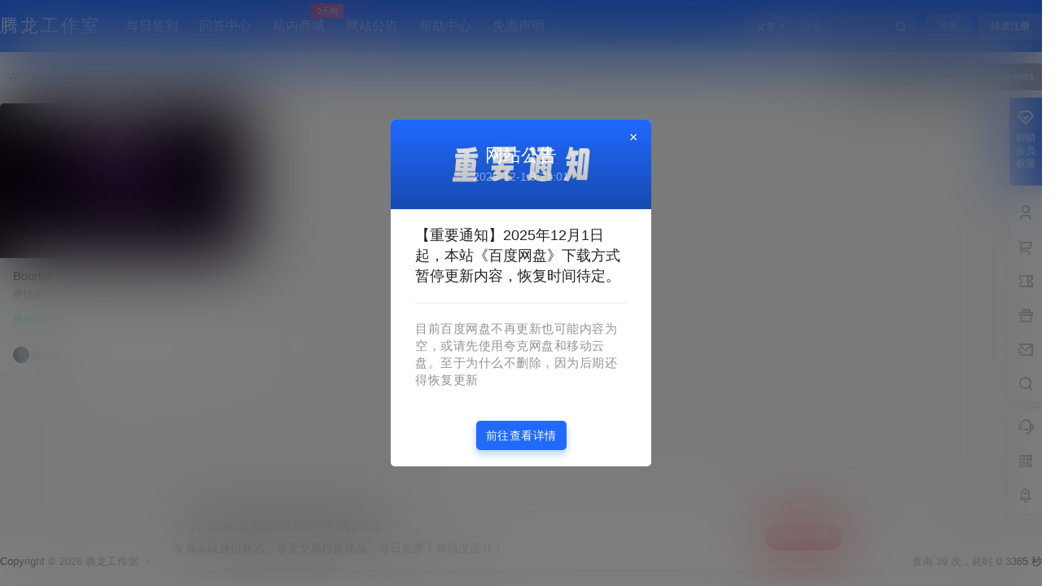

--- FILE ---
content_type: image/svg+xml
request_url: https://www.tenlonstudio.com/wp-content/uploads/2023/04/Tenlonstudio20230430145244704114.svg
body_size: 8153
content:
<svg xmlns="http://www.w3.org/2000/svg" xmlns:xlink="http://www.w3.org/1999/xlink" width="500" zoomAndPan="magnify" viewBox="0 0 375 374.999991" height="500" preserveAspectRatio="xMidYMid meet" version="1.0"><defs><g/><clipPath id="6cddcd9a18"><path d="M 171 195 L 196 195 L 196 235.820312 L 171 235.820312 Z M 171 195 " clip-rule="nonzero"/></clipPath><clipPath id="2f36cfcba8"><path d="M 175 154 L 214 154 L 214 235.820312 L 175 235.820312 Z M 175 154 " clip-rule="nonzero"/></clipPath><clipPath id="193e800dcf"><path d="M 121 218 L 137 218 L 137 235.820312 L 121 235.820312 Z M 121 218 " clip-rule="nonzero"/></clipPath><clipPath id="28deb78f3a"><path d="M 117.707031 219 L 120 219 L 120 225 L 117.707031 225 Z M 117.707031 219 " clip-rule="nonzero"/></clipPath><clipPath id="0f500b5272"><path d="M 213 124.820312 L 217 124.820312 L 217 133 L 213 133 Z M 213 124.820312 " clip-rule="nonzero"/></clipPath></defs><rect x="-37.5" width="450" fill="#ffffff" y="-37.499999" height="449.999989" fill-opacity="1"/><rect x="-37.5" width="450" fill="#ffffff" y="-37.499999" height="449.999989" fill-opacity="1"/><rect x="-37.5" width="450" fill="#d9d9d9" y="-37.499999" height="449.999989" fill-opacity="1"/><g clip-path="url(#6cddcd9a18)"><path fill="#737373" d="M 195.089844 212.371094 L 194.828125 206.550781 L 185.507812 196.65625 C 184.746094 196.429688 184.015625 196.167969 183.316406 195.882812 L 183.980469 210.871094 L 172.128906 226.441406 C 170.285156 228.859375 170.757812 232.3125 173.183594 234.152344 C 174.183594 234.910156 175.351562 235.273438 176.515625 235.273438 C 178.179688 235.273438 179.828125 234.523438 180.910156 233.097656 L 193.972656 215.945312 C 194.75 214.921875 195.144531 213.65625 195.089844 212.371094 Z M 195.089844 212.371094 " fill-opacity="1" fill-rule="nonzero"/></g><path fill="#737373" d="M 211.601562 144.421875 C 211.601562 145.074219 211.539062 145.71875 211.410156 146.355469 C 211.285156 146.992188 211.09375 147.613281 210.84375 148.214844 C 210.597656 148.816406 210.289062 149.386719 209.929688 149.925781 C 209.566406 150.46875 209.15625 150.96875 208.695312 151.429688 C 208.234375 151.886719 207.730469 152.296875 207.191406 152.660156 C 206.648438 153.023438 206.074219 153.328125 205.472656 153.574219 C 204.871094 153.824219 204.25 154.011719 203.609375 154.140625 C 202.972656 154.265625 202.328125 154.328125 201.675781 154.328125 C 201.023438 154.328125 200.378906 154.265625 199.738281 154.140625 C 199.097656 154.011719 198.476562 153.824219 197.875 153.574219 C 197.273438 153.328125 196.703125 153.023438 196.160156 152.660156 C 195.617188 152.296875 195.117188 151.886719 194.65625 151.429688 C 194.195312 150.96875 193.785156 150.46875 193.421875 149.925781 C 193.058594 149.386719 192.753906 148.816406 192.503906 148.214844 C 192.253906 147.613281 192.066406 146.992188 191.9375 146.355469 C 191.8125 145.71875 191.75 145.074219 191.75 144.421875 C 191.75 143.773438 191.8125 143.128906 191.9375 142.492188 C 192.066406 141.851562 192.253906 141.234375 192.503906 140.632812 C 192.753906 140.03125 193.058594 139.460938 193.421875 138.917969 C 193.785156 138.378906 194.195312 137.878906 194.65625 137.417969 C 195.117188 136.957031 195.617188 136.546875 196.160156 136.1875 C 196.703125 135.824219 197.273438 135.519531 197.875 135.269531 C 198.476562 135.019531 199.097656 134.832031 199.738281 134.707031 C 200.378906 134.578125 201.023438 134.515625 201.675781 134.515625 C 202.328125 134.515625 202.972656 134.578125 203.609375 134.707031 C 204.25 134.832031 204.871094 135.019531 205.472656 135.269531 C 206.074219 135.519531 206.648438 135.824219 207.191406 136.1875 C 207.730469 136.546875 208.234375 136.957031 208.695312 137.417969 C 209.15625 137.878906 209.566406 138.378906 209.929688 138.917969 C 210.289062 139.460938 210.597656 140.03125 210.84375 140.632812 C 211.09375 141.234375 211.285156 141.851562 211.410156 142.492188 C 211.539062 143.128906 211.601562 143.773438 211.601562 144.421875 Z M 211.601562 144.421875 " fill-opacity="1" fill-rule="nonzero"/><g clip-path="url(#2f36cfcba8)"><path fill="#737373" d="M 198.601562 209.078125 L 202.996094 230.875 C 203.523438 233.488281 205.824219 235.292969 208.398438 235.292969 C 208.757812 235.292969 209.125 235.257812 209.492188 235.183594 C 212.476562 234.582031 214.410156 231.679688 213.808594 228.703125 L 209.101562 205.367188 C 208.898438 204.359375 208.417969 203.429688 207.714844 202.683594 L 196.121094 190.375 C 196.160156 189.71875 196.152344 188.964844 196.101562 188.09375 C 195.808594 185.921875 195.78125 183.648438 195.914062 181.359375 L 194.257812 180.527344 C 193.210938 180.003906 192.414062 179.105469 192.019531 178.003906 L 187.449219 165.257812 C 186.605469 162.902344 187.839844 160.300781 190.199219 159.460938 C 190.691406 159.28125 191.207031 159.191406 191.730469 159.191406 C 193.644531 159.191406 195.363281 160.402344 196.007812 162.203125 L 197.992188 167.734375 C 198.148438 166.96875 198.300781 166.226562 198.4375 165.523438 C 199.703125 161.140625 198.046875 155.894531 194.28125 154.957031 C 190.515625 154.023438 185.054688 156.0625 182.835938 162.507812 C 180.015625 170.847656 179.273438 176.457031 180.140625 185.207031 L 175.246094 189.402344 C 175.246094 189.402344 179.769531 193.996094 186.058594 195.761719 Z M 198.601562 209.078125 " fill-opacity="1" fill-rule="nonzero"/></g><path fill="#737373" d="M 195.050781 162.542969 C 194.394531 160.710938 192.375 159.757812 190.539062 160.414062 C 188.703125 161.070312 187.75 163.085938 188.40625 164.917969 L 192.976562 177.664062 C 193.28125 178.515625 193.902344 179.21875 194.710938 179.625 L 209.832031 187.214844 C 210.339844 187.472656 210.882812 187.59375 211.414062 187.59375 C 212.707031 187.59375 213.949219 186.882812 214.570312 185.652344 C 215.445312 183.914062 214.746094 181.796875 213.003906 180.921875 L 199.144531 173.964844 Z M 195.050781 162.542969 " fill-opacity="1" fill-rule="nonzero"/><path fill="#737373" d="M 175.027344 185.679688 C 175.285156 185.667969 175.425781 185.660156 175.4375 185.664062 L 175.941406 185.667969 L 175.945312 184.65625 L 175.441406 184.652344 C 175.441406 184.652344 175.277344 184.652344 174.96875 184.671875 L 174.460938 184.699219 L 174.523438 185.710938 Z M 175.027344 185.679688 " fill-opacity="1" fill-rule="nonzero"/><path fill="#737373" d="M 144.851562 219.230469 C 144.917969 218.945312 144.984375 218.664062 145.050781 218.386719 L 145.171875 217.894531 L 144.1875 217.65625 L 144.066406 218.148438 C 143.996094 218.429688 143.929688 218.714844 143.863281 219.003906 L 143.75 219.496094 L 144.738281 219.722656 Z M 144.851562 219.230469 " fill-opacity="1" fill-rule="nonzero"/><path fill="#737373" d="M 149.296875 206.132812 C 149.421875 205.871094 149.546875 205.609375 149.671875 205.355469 L 149.898438 204.902344 L 148.988281 204.453125 L 148.761719 204.90625 C 148.632812 205.167969 148.503906 205.433594 148.378906 205.699219 L 148.160156 206.15625 L 149.078125 206.589844 Z M 149.296875 206.132812 " fill-opacity="1" fill-rule="nonzero"/><path fill="#737373" d="M 144.140625 222.628906 C 144.195312 222.34375 144.25 222.058594 144.304688 221.777344 L 144.402344 221.277344 L 143.410156 221.082031 L 143.308594 221.578125 C 143.253906 221.863281 143.195312 222.152344 143.140625 222.441406 L 143.046875 222.9375 L 144.046875 223.125 Z M 144.140625 222.628906 " fill-opacity="1" fill-rule="nonzero"/><path fill="#737373" d="M 147.914062 209.304688 C 148.023438 209.035156 148.132812 208.769531 148.242188 208.503906 L 148.4375 208.035156 L 147.5 207.648438 L 147.304688 208.113281 C 147.195312 208.382812 147.082031 208.65625 146.972656 208.929688 L 146.785156 209.402344 L 147.730469 209.777344 Z M 147.914062 209.304688 " fill-opacity="1" fill-rule="nonzero"/><path fill="#737373" d="M 143.558594 226.050781 C 143.601562 225.765625 143.648438 225.476562 143.691406 225.195312 L 143.773438 224.695312 L 142.769531 224.535156 L 142.691406 225.035156 C 142.644531 225.320312 142.601562 225.609375 142.554688 225.902344 L 142.480469 226.402344 L 143.484375 226.554688 Z M 143.558594 226.050781 " fill-opacity="1" fill-rule="nonzero"/><path fill="#737373" d="M 146.726562 212.558594 C 146.816406 212.28125 146.910156 212.007812 147.007812 211.738281 L 147.171875 211.257812 L 146.214844 210.925781 L 146.046875 211.402344 C 145.953125 211.679688 145.855469 211.957031 145.761719 212.234375 L 145.601562 212.714844 L 146.5625 213.035156 Z M 146.726562 212.558594 " fill-opacity="1" fill-rule="nonzero"/><path fill="#737373" d="M 171.660156 186.199219 C 171.953125 186.132812 172.234375 186.070312 172.496094 186.019531 L 172.996094 185.921875 L 172.800781 184.929688 L 172.300781 185.027344 C 172.027344 185.078125 171.734375 185.140625 171.429688 185.214844 L 170.933594 185.328125 L 171.164062 186.316406 Z M 171.660156 186.199219 " fill-opacity="1" fill-rule="nonzero"/><path fill="#737373" d="M 168.855469 185.949219 C 168.582031 186.042969 168.300781 186.140625 168.015625 186.246094 L 167.542969 186.425781 L 167.894531 187.375 L 168.371094 187.195312 C 168.648438 187.09375 168.917969 186.996094 169.183594 186.90625 L 169.664062 186.746094 L 169.335938 185.785156 Z M 168.855469 185.949219 " fill-opacity="1" fill-rule="nonzero"/><path fill="#737373" d="M 165.558594 187.292969 C 165.296875 187.417969 165.03125 187.550781 164.761719 187.691406 L 164.3125 187.921875 L 164.777344 188.820312 L 165.230469 188.589844 C 165.488281 188.457031 165.746094 188.328125 166 188.207031 L 166.457031 187.984375 L 166.015625 187.074219 Z M 165.558594 187.292969 " fill-opacity="1" fill-rule="nonzero"/><path fill="#737373" d="M 145.707031 215.871094 C 145.785156 215.589844 145.867188 215.3125 145.945312 215.035156 L 146.089844 214.550781 L 145.117188 214.265625 L 144.972656 214.753906 C 144.890625 215.03125 144.808594 215.3125 144.730469 215.597656 L 144.59375 216.085938 L 145.570312 216.359375 Z M 145.707031 215.871094 " fill-opacity="1" fill-rule="nonzero"/><path fill="#737373" d="M 159.523438 192.410156 C 159.742188 192.222656 159.964844 192.039062 160.1875 191.863281 L 160.585938 191.546875 L 159.953125 190.757812 L 159.554688 191.070312 C 159.324219 191.253906 159.097656 191.441406 158.867188 191.632812 L 158.480469 191.960938 L 159.132812 192.734375 Z M 159.523438 192.410156 " fill-opacity="1" fill-rule="nonzero"/><path fill="#737373" d="M 157.003906 194.753906 C 157.207031 194.546875 157.410156 194.34375 157.613281 194.144531 L 157.972656 193.789062 L 157.261719 193.066406 L 156.898438 193.421875 C 156.691406 193.628906 156.484375 193.835938 156.273438 194.050781 L 155.921875 194.417969 L 156.652344 195.121094 Z M 157.003906 194.753906 " fill-opacity="1" fill-rule="nonzero"/><path fill="#737373" d="M 162.269531 190.339844 C 162.511719 190.175781 162.753906 190.019531 162.992188 189.871094 L 163.421875 189.601562 L 162.878906 188.742188 L 162.449219 189.015625 C 162.203125 189.171875 161.953125 189.332031 161.703125 189.5 L 161.28125 189.78125 L 161.847656 190.621094 Z M 162.269531 190.339844 " fill-opacity="1" fill-rule="nonzero"/><path fill="#737373" d="M 152.6875 200.121094 C 152.847656 199.878906 153.011719 199.640625 153.175781 199.410156 L 153.464844 198.992188 L 152.632812 198.414062 L 152.34375 198.828125 C 152.175781 199.066406 152.007812 199.3125 151.84375 199.558594 L 151.5625 199.980469 L 152.40625 200.542969 Z M 152.6875 200.121094 " fill-opacity="1" fill-rule="nonzero"/><path fill="#737373" d="M 154.726562 197.339844 C 154.90625 197.113281 155.089844 196.890625 155.273438 196.675781 L 155.597656 196.285156 L 154.820312 195.636719 L 154.496094 196.023438 C 154.308594 196.246094 154.121094 196.472656 153.933594 196.707031 L 153.617188 197.101562 L 154.410156 197.734375 Z M 154.726562 197.339844 " fill-opacity="1" fill-rule="nonzero"/><path fill="#737373" d="M 150.882812 203.0625 C 151.023438 202.808594 151.167969 202.558594 151.3125 202.3125 L 151.570312 201.878906 L 150.695312 201.363281 L 150.4375 201.800781 C 150.289062 202.054688 150.144531 202.308594 149.996094 202.566406 L 149.75 203.007812 L 150.632812 203.503906 Z M 150.882812 203.0625 " fill-opacity="1" fill-rule="nonzero"/><path fill="#737373" d="M 142.027344 228.804688 C 142.113281 229.027344 142.152344 229.164062 142.152344 229.175781 C 142.214844 229.398438 142.417969 229.550781 142.644531 229.550781 C 142.65625 229.550781 142.667969 229.546875 142.679688 229.546875 C 142.921875 229.53125 143.117188 229.34375 143.148438 229.101562 L 143.261719 228.164062 L 142.851562 228.113281 L 142.800781 227.976562 L 142.535156 228.074219 L 142.257812 228.039062 L 142.238281 228.183594 L 141.851562 228.332031 Z M 142.027344 228.804688 " fill-opacity="1" fill-rule="nonzero"/><path fill="#737373" d="M 139.109375 224.800781 L 139.511719 225.109375 L 140.132812 224.3125 L 139.730469 224 C 139.519531 223.835938 139.300781 223.679688 139.078125 223.539062 L 138.648438 223.265625 L 138.101562 224.117188 L 138.527344 224.390625 C 138.726562 224.515625 138.921875 224.65625 139.109375 224.800781 Z M 139.109375 224.800781 " fill-opacity="1" fill-rule="nonzero"/><path fill="#737373" d="M 141.042969 226.894531 L 141.324219 227.316406 L 142.167969 226.757812 L 141.886719 226.335938 C 141.742188 226.113281 141.582031 225.894531 141.421875 225.691406 L 141.109375 225.292969 L 140.308594 225.914062 L 140.621094 226.3125 C 140.777344 226.511719 140.914062 226.703125 141.042969 226.894531 Z M 141.042969 226.894531 " fill-opacity="1" fill-rule="nonzero"/><path fill="#737373" d="M 136.589844 223.484375 L 137.074219 223.636719 L 137.382812 222.671875 L 136.898438 222.519531 C 136.753906 222.472656 136.601562 222.429688 136.449219 222.386719 L 135.960938 222.257812 L 135.699219 223.238281 L 136.191406 223.367188 C 136.328125 223.402344 136.460938 223.441406 136.589844 223.484375 Z M 136.589844 223.484375 " fill-opacity="1" fill-rule="nonzero"/><g clip-path="url(#193e800dcf)"><path fill="#737373" d="M 127.816406 235.230469 C 128.027344 235.667969 128.554688 235.855469 128.992188 235.644531 L 135.988281 232.300781 C 136.425781 232.089844 136.613281 231.5625 136.402344 231.125 L 130.636719 219.117188 C 130.425781 218.679688 129.898438 218.492188 129.460938 218.703125 L 122.464844 222.046875 C 122.027344 222.257812 121.84375 222.785156 122.050781 223.222656 Z M 124.316406 221.945312 L 130.234375 234.269531 L 129.664062 234.539062 L 123.75 222.21875 Z M 124.316406 221.945312 " fill-opacity="1" fill-rule="nonzero"/></g><path fill="#737373" d="M 119.960938 223.796875 C 120.078125 223.902344 120.261719 223.890625 120.367188 223.769531 C 120.382812 223.753906 120.394531 223.738281 120.40625 223.71875 C 120.46875 223.605469 120.445312 223.457031 120.34375 223.363281 C 120.339844 223.359375 119.863281 222.925781 119.84375 222.320312 C 119.828125 221.933594 120.007812 221.550781 120.367188 221.175781 C 120.480469 221.0625 120.476562 220.878906 120.363281 220.769531 C 120.246094 220.65625 120.0625 220.660156 119.953125 220.777344 C 119.476562 221.269531 119.242188 221.796875 119.265625 222.347656 C 119.296875 223.199219 119.933594 223.773438 119.960938 223.796875 Z M 119.960938 223.796875 " fill-opacity="1" fill-rule="nonzero"/><g clip-path="url(#28deb78f3a)"><path fill="#737373" d="M 119.117188 224.40625 C 119.136719 224.386719 119.152344 224.363281 119.164062 224.34375 C 119.226562 224.230469 119.207031 224.089844 119.113281 223.996094 C 119.105469 223.988281 118.386719 223.269531 118.394531 222.273438 C 118.398438 221.621094 118.71875 220.992188 119.339844 220.398438 C 119.453125 220.285156 119.457031 220.105469 119.347656 219.988281 C 119.238281 219.875 119.054688 219.871094 118.9375 219.980469 C 118.199219 220.6875 117.820312 221.457031 117.816406 222.269531 C 117.804688 223.507812 118.671875 224.371094 118.707031 224.40625 C 118.820312 224.519531 119.003906 224.519531 119.117188 224.40625 Z M 119.117188 224.40625 " fill-opacity="1" fill-rule="nonzero"/></g><path fill="#737373" d="M 213.425781 135.890625 C 214.164062 136.050781 214.707031 135.609375 214.84375 134.996094 C 214.980469 134.363281 214.644531 133.78125 213.871094 133.613281 C 213.175781 133.460938 212.585938 133.894531 212.460938 134.476562 C 212.320312 135.105469 212.617188 135.714844 213.425781 135.890625 Z M 213.425781 135.890625 " fill-opacity="1" fill-rule="nonzero"/><g clip-path="url(#0f500b5272)"><path fill="#737373" d="M 216.242188 127.8125 L 216.625 126.066406 C 216.730469 125.578125 216.558594 125.160156 215.800781 124.996094 C 215.058594 124.835938 214.726562 125.15625 214.628906 125.597656 L 214.238281 127.378906 L 213.453125 132.648438 L 214.761719 132.933594 Z M 216.242188 127.8125 " fill-opacity="1" fill-rule="nonzero"/></g><path fill="#737373" d="M 219.847656 128.101562 C 219.894531 127.882812 220 127.773438 220.152344 127.773438 C 220.371094 127.753906 220.621094 127.808594 220.890625 127.867188 C 221.503906 128 221.835938 128.386719 221.699219 129.015625 C 221.519531 129.832031 221.007812 129.984375 220.21875 130.34375 C 219.121094 130.828125 218.546875 131.183594 218.386719 132.53125 L 218.25 133.691406 L 219.90625 134.050781 L 220.070312 133.292969 C 220.289062 132.289062 220.542969 132.109375 221.632812 131.65625 C 222.960938 131.101562 223.589844 130.414062 223.847656 129.234375 C 224.085938 128.148438 223.625 126.695312 221.480469 126.230469 C 220.390625 125.996094 219.167969 126.074219 218.453125 126.234375 L 217.957031 128.515625 L 219.648438 129.015625 Z M 219.847656 128.101562 " fill-opacity="1" fill-rule="nonzero"/><path fill="#737373" d="M 218.472656 136.972656 C 219.214844 137.132812 219.761719 136.671875 219.890625 136.089844 C 220.03125 135.445312 219.691406 134.875 218.933594 134.710938 C 218.238281 134.5625 217.65625 134.964844 217.523438 135.578125 C 217.386719 136.207031 217.699219 136.804688 218.472656 136.972656 Z M 218.472656 136.972656 " fill-opacity="1" fill-rule="nonzero"/><g fill="#737373" fill-opacity="1"><g transform="translate(143.513666, 257.12767)"><g><path d="M 10.828125 -10.15625 C 11.972656 -9.78125 12.828125 -9.359375 13.390625 -8.890625 C 13.960938 -8.421875 14.363281 -7.976562 14.59375 -7.5625 C 14.851562 -7.082031 14.960938 -6.597656 14.921875 -6.109375 C 14.796875 -5.554688 14.597656 -5.15625 14.328125 -4.90625 C 14.054688 -4.65625 13.785156 -4.492188 13.515625 -4.421875 C 13.191406 -4.335938 12.84375 -4.332031 12.46875 -4.40625 C 12.125 -4.53125 11.890625 -4.695312 11.765625 -4.90625 C 11.648438 -5.113281 11.597656 -5.3125 11.609375 -5.5 C 11.628906 -5.71875 11.707031 -5.953125 11.84375 -6.203125 L 11.171875 -8.78125 L 4.75 -8.78125 L 8.40625 -8.078125 L 7.75 -7.4375 L 7.75 -5.734375 L 8.84375 -5.734375 L 9.8125 -6.796875 L 11.421875 -4.6875 L 7.75 -4.6875 L 7.75 -1.953125 L 11.3125 -2.578125 C 10.914062 -1.929688 10.363281 -1.3125 9.65625 -0.71875 C 9.050781 -0.226562 8.238281 0.265625 7.21875 0.765625 C 6.207031 1.265625 4.929688 1.644531 3.390625 1.90625 L 2.734375 2.546875 L 1.09375 -0.84375 L 4.3125 -1.390625 L 4.3125 -4.6875 L 1.609375 -4.6875 L 1.296875 -5.734375 L 4.3125 -5.734375 L 4.3125 -8.78125 L 1.125 -8.78125 L 0.8125 -9.8125 L 4.40625 -9.8125 L 4.40625 -12.84375 L 1.71875 -12.84375 L 1.40625 -13.875 L 4.40625 -13.875 L 4.40625 -17.9375 L 8.46875 -17.15625 L 7.8125 -16.515625 L 7.8125 -13.875 L 8.34375 -13.875 L 9.3125 -14.890625 L 10.90625 -12.84375 L 7.8125 -12.84375 L 7.8125 -9.8125 L 8.640625 -9.8125 L 8.671875 -9.859375 L 9.609375 -10.875 L 11.15625 -8.84375 Z M 19.5625 -16.96875 L 18.765625 -16.28125 L 18.765625 -12.90625 L 19.75 -13.859375 L 21.34375 -11.703125 L 18.765625 -11.703125 L 18.765625 0.375 C 18.734375 0.882812 18.570312 1.285156 18.28125 1.578125 C 17.988281 1.878906 17.664062 2.101562 17.3125 2.25 C 16.90625 2.40625 16.441406 2.515625 15.921875 2.578125 L 13.703125 2.578125 C 13.722656 2.335938 13.632812 2.046875 13.4375 1.703125 C 13.25 1.367188 13.035156 1.039062 12.796875 0.71875 C 12.535156 0.34375 12.222656 -0.0351562 11.859375 -0.421875 L 15.46875 -0.421875 L 15.46875 -11.703125 L 11.28125 -11.703125 L 10.984375 -12.84375 L 15.46875 -12.84375 L 15.46875 -17.859375 Z M 19.5625 -16.96875 "/></g></g></g><g fill="#737373" fill-opacity="1"><g transform="translate(165.509747, 257.12767)"><g><path d="M 0.71875 -17 L 18.484375 -17 L 19.46875 -17.953125 L 21.3125 -15.75 L 12.25 -15.75 C 12.050781 -15.09375 11.722656 -14.515625 11.265625 -14.015625 C 10.804688 -13.523438 10.359375 -13.128906 9.921875 -12.828125 L 16.0625 -12.828125 L 16.828125 -13.765625 L 20.34375 -12.546875 L 19.375 -11.6875 L 19.375 1.875 C 19.363281 1.988281 19.304688 2.078125 19.203125 2.140625 C 19.097656 2.210938 18.960938 2.269531 18.796875 2.3125 C 18.640625 2.351562 18.457031 2.382812 18.25 2.40625 C 18.050781 2.425781 17.847656 2.4375 17.640625 2.4375 C 17.160156 2.457031 16.613281 2.4375 16 2.375 L 16 0.953125 L 5.625 0.953125 L 5.625 2.0625 C 5.613281 2.15625 5.554688 2.226562 5.453125 2.28125 C 5.347656 2.34375 5.210938 2.390625 5.046875 2.421875 C 4.890625 2.460938 4.710938 2.492188 4.515625 2.515625 C 4.316406 2.535156 4.109375 2.546875 3.890625 2.546875 C 3.390625 2.566406 2.828125 2.554688 2.203125 2.515625 L 2.203125 -13.96875 L 6.1875 -13.28125 L 5.734375 -12.828125 L 7.390625 -12.828125 L 8.015625 -15.75 L 1.03125 -15.75 Z M 14.734375 -11.578125 L 14.734375 -0.265625 L 16 -0.265625 L 16 -11.578125 Z M 5.625 -0.265625 L 6.75 -0.265625 L 6.75 -11.578125 L 5.625 -11.578125 Z M 9.859375 -4.515625 L 11.609375 -4.515625 L 11.609375 -7.546875 L 9.859375 -7.546875 Z M 9.859375 -0.265625 L 11.609375 -0.265625 L 11.609375 -3.25 L 9.859375 -3.25 Z M 9.859375 -8.796875 L 11.609375 -8.796875 L 11.609375 -11.578125 L 9.859375 -11.578125 Z M 9.859375 -8.796875 "/></g></g></g><g fill="#737373" fill-opacity="1"><g transform="translate(187.505828, 257.12767)"><g><path d="M 19.515625 -1.578125 C 19.847656 -0.835938 19.96875 -0.203125 19.875 0.328125 C 19.789062 0.859375 19.625 1.285156 19.375 1.609375 C 19.082031 1.984375 18.695312 2.296875 18.21875 2.546875 C 17.78125 2.640625 17.429688 2.625 17.171875 2.5 C 16.910156 2.382812 16.710938 2.226562 16.578125 2.03125 C 16.453125 1.832031 16.367188 1.613281 16.328125 1.375 C 16.296875 1.144531 16.28125 0.953125 16.28125 0.796875 C 16.28125 0.703125 16.269531 0.613281 16.25 0.53125 C 16.238281 0.457031 16.226562 0.382812 16.21875 0.3125 L 15.4375 -1.28125 C 15 -1 14.453125 -0.691406 13.796875 -0.359375 C 13.148438 -0.0351562 12.378906 0.28125 11.484375 0.59375 C 10.597656 0.90625 9.59375 1.179688 8.46875 1.421875 C 7.351562 1.671875 6.113281 1.863281 4.75 2 L 3.765625 2.59375 L 2.28125 -1.1875 L 4.90625 -1.390625 C 5.84375 -2.359375 6.613281 -3.257812 7.21875 -4.09375 C 7.832031 -4.925781 8.285156 -5.578125 8.578125 -6.046875 L 0.953125 -6.046875 L 0.65625 -7.328125 L 8.953125 -7.328125 L 8.953125 -10.078125 L 2.375 -10.078125 L 1.984375 -11.359375 L 8.953125 -11.359375 L 8.953125 -13.53125 C 7.972656 -13.519531 7.050781 -13.546875 6.1875 -13.609375 C 5.332031 -13.671875 4.582031 -13.738281 3.9375 -13.8125 C 3.1875 -13.90625 2.5 -14.007812 1.875 -14.125 C 3.632812 -14.4375 5.363281 -14.804688 7.0625 -15.234375 C 8.757812 -15.671875 10.300781 -16.078125 11.6875 -16.453125 C 13.269531 -16.910156 14.785156 -17.378906 16.234375 -17.859375 L 19.53125 -15.25 L 18.109375 -15.21875 C 17.273438 -14.820312 16.390625 -14.503906 15.453125 -14.265625 C 14.523438 -14.035156 13.578125 -13.863281 12.609375 -13.75 L 12.609375 -11.359375 L 16.4375 -11.359375 L 17.53125 -12.390625 L 19.484375 -10.078125 L 12.609375 -10.078125 L 12.609375 -7.328125 L 18.34375 -7.328125 L 19.421875 -8.359375 L 21.390625 -6.046875 L 12.296875 -6.046875 C 11.972656 -5.421875 11.601562 -4.863281 11.1875 -4.375 C 10.769531 -3.894531 10.328125 -3.46875 9.859375 -3.09375 C 9.398438 -2.726562 8.9375 -2.421875 8.46875 -2.171875 C 8 -1.921875 7.550781 -1.710938 7.125 -1.546875 L 15.03125 -2.140625 L 13.53125 -5.265625 C 14.800781 -4.984375 15.828125 -4.632812 16.609375 -4.21875 C 17.390625 -3.800781 17.988281 -3.398438 18.40625 -3.015625 C 18.90625 -2.546875 19.273438 -2.066406 19.515625 -1.578125 Z M 19.515625 -1.578125 "/></g></g></g><g fill="#737373" fill-opacity="1"><g transform="translate(209.501909, 257.12767)"><g><path d="M 9.21875 -9.5 C 9.21875 -10 9.207031 -10.394531 9.1875 -10.6875 C 9.164062 -10.976562 9.140625 -11.207031 9.109375 -11.375 C 9.066406 -11.550781 9.03125 -11.675781 9 -11.75 C 8.925781 -11.863281 8.800781 -11.945312 8.625 -12 C 8.457031 -12.050781 8.289062 -12.082031 8.125 -12.09375 C 7.914062 -12.113281 7.691406 -12.101562 7.453125 -12.0625 L 9.171875 -13.515625 C 9.679688 -13.273438 10.128906 -13.023438 10.515625 -12.765625 C 10.898438 -12.515625 11.226562 -12.253906 11.5 -11.984375 L 14.953125 -15.859375 L 1.171875 -15.859375 L 0.703125 -17.09375 L 16.125 -17.09375 L 17.34375 -17.859375 L 21.5 -15.6875 L 19.828125 -15.359375 C 19.828125 -15.328125 19.816406 -15.304688 19.796875 -15.296875 C 19.273438 -14.671875 18.65625 -14.082031 17.9375 -13.53125 C 17.3125 -13.039062 16.539062 -12.546875 15.625 -12.046875 C 14.707031 -11.554688 13.632812 -11.164062 12.40625 -10.875 C 12.582031 -10.570312 12.710938 -10.289062 12.796875 -10.03125 C 12.890625 -9.769531 12.957031 -9.535156 13 -9.328125 C 13.039062 -9.085938 13.0625 -8.875 13.0625 -8.6875 L 13.0625 -0.84375 C 13.050781 -0.382812 12.984375 0.0078125 12.859375 0.34375 C 12.734375 0.6875 12.570312 0.976562 12.375 1.21875 C 12.1875 1.457031 11.972656 1.65625 11.734375 1.8125 C 11.503906 1.96875 11.265625 2.085938 11.015625 2.171875 C 10.429688 2.398438 9.78125 2.5 9.0625 2.46875 L 7.171875 2.46875 C 7.054688 2.019531 6.875 1.59375 6.625 1.1875 C 6.382812 0.78125 6.140625 0.414062 5.890625 0.09375 C 5.597656 -0.289062 5.273438 -0.640625 4.921875 -0.953125 L 9.21875 -0.953125 Z M 9.21875 -9.5 "/></g></g></g></svg>